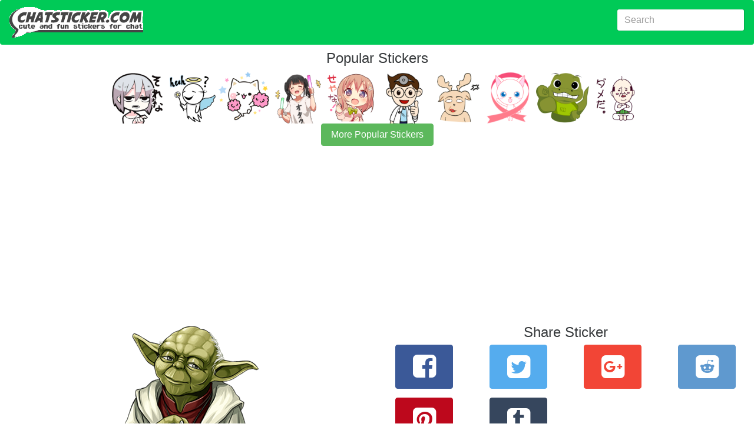

--- FILE ---
content_type: text/html; charset=utf-8
request_url: https://chatsticker.com/sticker/star-wars-yoda-collection-1
body_size: 6066
content:
<!DOCTYPE html><html lang="en"><head><meta charset="utf-8"><title>Star Wars: Yoda Collection by The Walt Disney Company (Japan) Ltd.</title><meta name="description" content="Fun sticker Star Wars: Yoda Collection created by The Walt Disney Company (Japan) Ltd..  Add emotion to your chat with over 80,000+ chat app stickers @ chatsticker.com."><link rel="amphtml" href="https://chatsticker.com/amp/sticker/star-wars-yoda-collection-1"><meta name="viewport" content="width=device-width, initial-scale=1, maximum-scale=1, minimum-scale=1"><meta name="theme-color" content="#00ca57"><meta name="msapplication-navbutton-color" content="#00ca57"><meta name="apple-mobile-web-app-capable" content="yes"><meta name="mobile-web-app-capable" content="yes"><meta name="apple-mobile-web-app-status-bar-style" content="#00ca57"><link rel="manifest" href="/static/assets/manifest.json"><meta http-equiv="X-UA-Compatible" content="IE=edge"><meta property="og:image" content="https://sdl-stickershop.line.naver.jp/products/0/0/1/2802/LINEStorePC/main.png?__=20161019"><meta property="og:image:width" content="240"><meta property="og:image:height" content="240"><meta property="og:site_name" content="chatsticker dot com"><meta property="og:title" content="check out the Star Wars: Yoda Collection sticker by The Walt Disney Company (Japan) Ltd. on chatsticker.com"><meta property="og:url" content="https://chatsticker.com/sticker/star-wars-yoda-collection-1"><meta name="twitter:site" content="@chatsticker"><meta name="twitter:domain" content="chatsticker.com"><meta name="twitter:title" content="check out the Star Wars: Yoda Collection sticker by The Walt Disney Company (Japan) Ltd. on chatsticker.com"><meta name="twitter:description" content="Fun sticker Star Wars: Yoda Collection created by The Walt Disney Company (Japan) Ltd..  Add emotion to your chat with over 80,000+ chat app stickers @ chatsticker.com."><meta name="twitter:image" content="https://sdl-stickershop.line.naver.jp/products/0/0/1/2802/LINEStorePC/main.png?__=20161019"><meta name="twitter:card" content="summary_large_image"><link rel="apple-touch-icon-precomposed" sizes="57x57" href="/static/assets/apple-touch-icon-57x57.png"><link rel="apple-touch-icon-precomposed" sizes="114x114" href="/static/assets/apple-touch-icon-114x114.png"><link rel="apple-touch-icon-precomposed" sizes="72x72" href="/static/assets/apple-touch-icon-72x72.png"><link rel="apple-touch-icon-precomposed" sizes="144x144" href="/static/assets/apple-touch-icon-144x144.png"><link rel="apple-touch-icon-precomposed" sizes="60x60" href="/static/assets/apple-touch-icon-60x60.png"><link rel="apple-touch-icon-precomposed" sizes="120x120" href="/static/assets/apple-touch-icon-120x120.png"><link rel="apple-touch-icon-precomposed" sizes="76x76" href="/static/assets/apple-touch-icon-76x76.png"><link rel="apple-touch-icon-precomposed" sizes="152x152" href="/static/assets/apple-touch-icon-152x152.png"><link rel="icon" type="image/png" href="/static/assets/favicon-196x196.png" sizes="196x196"><link rel="icon" type="image/png" href="/static/assets/favicon-96x96.png" sizes="96x96"><link rel="icon" type="image/png" href="/static/assets/favicon-32x32.png" sizes="32x32"><link rel="icon" type="image/png" href="/static/assets/favicon-16x16.png" sizes="16x16"><link rel="icon" type="image/png" href="/static/assets/favicon-128.png" sizes="128x128"><meta name="application-name" content="chatsticker"><meta name="msapplication-TileColor" content="#00ca57"><meta name="msapplication-TileImage" content="/static/assets/mstile-144x144.png"><meta name="msapplication-square70x70logo" content="/static/assets/mstile-70x70.png"><meta name="msapplication-square150x150logo" content="/static/assets/mstile-150x150.png"><meta name="msapplication-wide310x150logo" content="/static/assets/mstile-310x150.png"><meta name="msapplication-square310x310logo" content="/static/assets/mstile-310x310.png"><script type="application/ld+json">       {
           "@context": "http://schema.org",
           "@type": "WebSite",
           "url": "https://chatsticker.com",
           "name": "Chatsticker",
           "potentialAction": {
               "@type": "SearchAction",
               "target": "https://chatsticker.com/?term={search_term_string}",
               "query-input": "required name=search_term_string"
           }
       }</script></head><body><link href="/static/assets/app-fc3d678efdaf28ff3f437cfb83857316b6e901c3.css" rel="stylesheet" type="text/css"><div class="container-fluid"><nav class="navbar navbar-dark bg-primary"><a href="/" class="navbar-brand hidden-sm-down"><img src="/static/assets/logo-new.png" width="227" height="52" alt="logo for chatsticker.com cute and fun stickers for chat"></a><a href="/" class="navbar-brand hidden-md-up"><img src="/static/assets/logo-new-small.png" width="62" height="41" alt="logo for chatsticker.com cute and fun stickers for chat"></a><form method="post" action="/" style="margin-top:7px;" class="form-inline pull-xs-right"><input id="term" name="term" value="" type="text" placeholder="Search" class="form-control"></form></nav><div style="height:10px;" class="clearfix"></div></div><div class="container-fluid"><script type="application/ld+json">{
 "@context": "http://schema.org",
 "@type": "BreadcrumbList",
 "itemListElement": [{
   "@type": "ListItem",
   "position": 1,
   "item": {
     "@id": "https://chatsticker.com",
     "name": "Stickers"
   }
 },{
   "@type": "ListItem",
   "position": 2,
   "item": {
     "@id": "https://chatstiker.com/sticker/star-wars-yoda-collection-1",
     "name": "Star Wars: Yoda Collection"
   }
 }]
}</script><script type="application/ld+json">{
 "@context": "http://schema.org",
 "@type": "Product",
 "name": "Star Wars: Yoda Collection","aggregateRating":
{"@type": "AggregateRating",
 "ratingValue": "3.8",
 "ratingCount": "19"
}, "description": "Finally here, they are!  In the latest Star Wars sticker collection, wield Master Yoda to express any mood, from serious to funny.  The brand-new collection features stickers of Yoda's famous lines as well, a necessity for any Star Wars fan!",
 "image": "https://sdl-stickershop.line.naver.jp/products/0/0/1/2802/LINEStorePC/main.png?__=20161019",
 "brand": {
   "@type": "Thing",
   "name": "The Walt Disney Company (Japan) Ltd." 
 },
 "offers": {
  "@type": "Offer",
  "priceCurrency": "USD",
  "price": "1.99",
  "availability": "http://scheme.org/InStock",
  "seller": {
      "@type": "Organization",
      "name": "LINE"
  }
 }
}</script></div><div class="text-xs-center"><h1>Popular Stickers</h1></div><div id="top_bar"><a href="/sticker/not-deeply-thinking-girl-1" alt="undefined"><img style="max-width:90px" src="https://sdl-stickershop.line.naver.jp/products/0/0/1/1152070/LINEStorePC/main.png?__=20161019" class="img-fliuid"></a><a href="/sticker/angel-vs-devil-english-version-1" alt="undefined"><img style="max-width:90px" src="https://sdl-stickershop.line.naver.jp/products/0/0/1/1174989/LINEStorePC/main.png?__=20161019" class="img-fliuid"></a><a href="/sticker/cat-to-concern-animation-ver-1" alt="undefined"><img style="max-width:90px" src="https://sdl-stickershop.line.naver.jp/products/0/0/1/1290083/iphone/main_animation.png?__=20161019" class="img-fliuid"></a><a href="/sticker/otaku-twin-tail" alt="undefined"><img style="max-width:90px" src="https://sdl-stickershop.line.naver.jp/stickershop/v1/product/1406890/LINEStorePC/main.png;compress=true?__=20161019" class="img-fliuid"></a><a href="/sticker/the-kansai-dialect-girl-1" alt="undefined"><img style="max-width:90px" src="https://sdl-stickershop.line.naver.jp/products/0/0/1/1226533/LINEStorePC/main.png?__=20161019" class="img-fliuid"></a><a href="/sticker/little-doctor-1" alt="undefined"><img style="max-width:90px" src="https://sdl-stickershop.line.naver.jp/products/0/0/1/1044228/LINEStorePC/main.png?__=20161019" class="img-fliuid"></a><a href="/sticker/happy-gay-deer-v-3-1" alt="undefined"><img style="max-width:90px" src="https://sdl-stickershop.line.naver.jp/products/0/0/1/1235907/LINEStorePC/main.png?__=20161019" class="img-fliuid"></a><a href="/sticker/cute-pink-animals-1" alt="undefined"><img style="max-width:90px" src="https://sdl-stickershop.line.naver.jp/products/0/0/1/1323413/LINEStorePC/main.png?__=20161019" class="img-fliuid"></a><a href="/sticker/modi-the-komodo-1" alt="undefined"><img style="max-width:90px" src="https://sdl-stickershop.line.naver.jp/products/0/0/1/1134236/LINEStorePC/main.png?__=20161019" class="img-fliuid"></a><a href="/sticker/cute-uncle-1" alt="undefined"><img style="max-width:90px" src="https://sdl-stickershop.line.naver.jp/products/0/0/1/1089005/LINEStorePC/main.png?__=20161019" class="img-fliuid"></a></div><div>  <div class="text-xs-center"><a href="/top" class="btn btn-success">More Popular Stickers</a></div><br></div><div style="width=100%" height="minheight=60px;">
           <ins class="adsbygoogle"
                style="display:block"
                data-ad-client="ca-pub-0237449579106443"
                data-ad-slot="8460969342"
                data-ad-format="auto"></ins></div>
           <script>
           (adsbygoogle = window.adsbygoogle || []).push({});
           </script><div class="container-fluid"><div class="clearfix"></div><div class="col-md-6 text-xs-center"><img src="https://sdl-stickershop.line.naver.jp/products/0/0/1/2802/LINEStorePC/main.png?__=20161019" alt="Star Wars: Yoda Collection" class="img-responsive"><form id="ratings-form" method="post" action="/rate/sticker/c803fa77ee10b52cd3d73c6af89cab266d2515a2" name="ratings-form"><small class="text-xs-small">rate this sticker</small><div class="ca-outer"><div class="ca-inner"><div class="rating-content"><div class="rating">     <input id="star5" type="radio" name="rating" value="5" onclick="submitRating(this);"><label for="star5" title="Awesome - 5 stars" class="full"></label><input id="star4half" type="radio" name="rating" value="4.5" onclick="submitRating(this);"><label for="star4half" title="Pretty good - 4.5 stars" class="half"></label><input id="star4" type="radio" name="rating" value="4" onclick="submitRating(this);"><label for="star4" title="Pretty good - 4 stars" class="full"></label><input id="star3half" type="radio" name="rating" value="3.5" onclick="submitRating(this);"><label for="star3half" title="Meh - 3.5 stars" class="half"></label><input id="star3" type="radio" name="rating" value="3" onclick="submitRating(this);"><label for="star3" title="Meh - 3 stars" class="full"></label><input id="star2half" type="radio" name="rating" value="2.5" onclick="submitRating(this);"><label for="star2half" title="Kinda bad - 2.5 stars" class="half"></label><input id="star2" type="radio" name="rating" value="2" onclick="submitRating(this);"><label for="star2" title="Kinda bad - 2 stars" class="full"></label><input id="star1half" type="radio" name="rating" value="1.5" onclick="submitRating(this);"><label for="star1half" title="Meh - 1.5 stars" class="half"></label><input id="star1" type="radio" name="rating" value="1" onclick="submitRating(this);"><label for="star1" title="Sucks big time - 1 star" class="full"></label><input id="starhalf" type="radio" name="rating" value="0.5" onclick="submitRating(this);"><label for="starhalf" title="Sucks big time - 0.5 stars" class="half"></label></div></div></div></div></form><script type="text/javascript">var submitRating = function(thing) {
  ga('send', 'event', "Rate Sticker", "star-wars-yoda-collection-1", "", parseInt(thing.form.rating.value));
    
thing.form.submit();
 }</script><div class="col-md-12 text-xs-left"><h1 class="sticker-name">Star Wars: Yoda Collection</h1><p>3.8 <span style="color: #FFED85" class="icon-star"> </span><span>with 19 </span><span>ratings</span></p><p class="sticker-author"><a href="/author/the-walt-disney-company-japan-ltd">The Walt Disney Company (Japan) Ltd.</a></p><p class="sticker-description">Finally here, they are!  In the latest Star Wars sticker collection, wield Master Yoda to express any mood, from serious to funny.  The brand-new collection features stickers of Yoda's famous lines as well, a necessity for any Star Wars fan!</p><p class="sticker-price">US$1.99</p><p class="small">37 views</p><p class="small">3804 unique views</p><p class="small"> <a href="https://store.line.me/stickershop/product/2802/" target="_blank">source</a></p><h3></h3></div></div><div class="col-md-6 text-xs-center"><div class="clear-fix"><script type="text/javascript">var shareLink = function(url, location, type){
trackShare(type);
if (location) { document.location.href = url; return; }
 
var popup = window.open(url,  "_blank", "");
 return false; }  
var trackShare = function(type) {
  ga('send', 'event', "Share Sticker", "/sticker/star-wars-yoda-collection-1", type, 0);
 }</script><div class="row"><div class="col-xs-12"><h1>Share Sticker</h1></div><div class="col-xs-4 col-lg-3 text-xs-center"><button id="facebookShareLink" onclick="javascript:shareLink('https://www.facebook.com/sharer/sharer.php?u=https://chatsticker.com/sticker/star-wars-yoda-collection-1', false, 'facebook');" class="btn btn-success btn-facebook sb"> <i class="icon-facebook-squared"></i></button></div><div class="col-xs-4 col-lg-3 text-xs-center"><button id="twitterShareLink" onclick="javascript:shareLink('https://twitter.com/intent/tweet?text=Check%20out%20the%20Star%20Wars%3A%20Yoda%20Collectionsticker%20from%20The%20Walt%20Disney%20Company%20(Japan)%20Ltd.%20https%3A%2F%2Fchatsticker.com%2Fsticker%2Fstar-wars-yoda-collection-1', false, 'twitter')" class="btn btn-primary btn-twitter sb"> <i class="icon-twitter-squared"></i></button></div><div class="col-xs-4 col-lg-3 text-xs-center"><button id="googleShareLink" onclick="javascript:shareLink('https://plus.google.com/share?url=https://chatsticker.com/sticker/star-wars-yoda-collection-1', false, 'google')" class="btn btn-primary btn-google sb"> <i class="icon-gplus-squared"></i></button></div><div class="col-xs-4 col-lg-3 text-xs-center"><button id="redditShareLink" onclick="javascript:shareLink('http://www.reddit.com/submit?url=https://chatsticker.com/sticker/star-wars-yoda-collection-1', false, 'reddit')" class="btn btn-primary btn-reddit sb"> <i class="icon-reddit-squared"></i></button></div><div class="col-xs-4 col-lg-3 text-xs-center"><button id="pinterestShareLink" onclick="javascript:shareLink('http://pinterest.com/pin/create/link/?url=https://chatsticker.com/sticker/star-wars-yoda-collection-1', false, 'pinterest')" class="btn btn-primary btn-pinterest sb"> <i class="icon-pinterest-squared"></i></button></div><div class="col-xs-4 col-lg-3 text-xs-center"><button id="tumblrShareLink" onclick="javascript:shareLink('http://tumblr.com/widgets/share/tool?canonicalUrl=https://chatsticker.com/sticker/star-wars-yoda-collection-1', false, 'tumblr')" class="btn btn-primary btn-tumblr sb"> <i class="icon-tumblr-squared"></i></button></div></div><div class="row"><h1>How can I share this sticker in a Facebook Comment or News Feed?</h1><span>Just copy this url:</span><input value="https://www.chatsticker.com/sticker/star-wars-yoda-collection-1" class="form-control"><p>And paste into your comment or post and it will automatically include this sticker.</p></div><div class="clear-fix"></div></div><div class="row"><div class="col-xs-12"><div id="comment_area"><div id="comments_loading"><p>Loading Comments..</p></div><div id="fb-root"></div><div data-href="https://chatsticker.com/sticker/star-wars-yoda-collection-1" data-numposts="5" data-width="100%" data-colorscheme="light" class="fb-comments"></div></div></div></div><script type="text/javascript">var slug = "sticker/star-wars-yoda-collection-1"
var loadfbsdk = function() {
	(function(d, s, id) {
	var js, fjs = d.getElementsByTagName(s)[0];
	if (d.getElementById(id)) return;
	js = d.createElement(s); js.id = id;
	js.src = "//connect.facebook.net/en_US/sdk.js#xfbml=1&version=v2.7&appId=302248453464513";
	fjs.parentNode.insertBefore(js, fjs);
	}(document, 'script', 'facebook-jssdk'));
	window.fbAsyncInit = function() {
		FB.Event.subscribe('xfbml.render', function(response) {
			console.log("finished showing comments");
			var c =document.getElementById('comments_loading');
			c.parentNode.removeChild(c);            
		});
		FB.Event.subscribe('comment.create', function(response){ 
			ga('send', 'event', 'Comment Created', slug, '', 0);
		});
	}
}
loadfbsdk();</script></div></div><div style="width=100%" height="minheight=60px;">
           <ins class="adsbygoogle"
                style="display:block"
                data-ad-client="ca-pub-0237449579106443"
                data-ad-slot="9879899746"
                data-ad-format="auto"></ins></div>
           <script>
           (adsbygoogle = window.adsbygoogle || []).push({});
           </script><div class="container-fluid"><div class="clearfix"></div><script type="application/ld+json">{
 "@context": "http://schema.org",
 "@type": "ImageObject",
 "author": "The Walt Disney Company (Japan) Ltd.",
 "contentUrl": "https://sdl-stickershop.line.naver.jp/products/0/0/1/2802/LINEStorePC/main.png?__=20161019",
 "name": "Star Wars: Yoda Collection sticker #639882",
 "description": "Finally here, they are!  In the latest Star Wars sticker collection, wield Master Yoda to express any mood, from serious to funny.  The brand-new collection features stickers of Yoda's famous lines as well, a necessity for any Star Wars fan!"
}</script><div class="col-xs-12 col-sm-6 col-md-6 col-lg-4 sticker-image text-xs-center"><a href="/sticker/star-wars-yoda-collection-1/639882"><img src="https://sdl-stickershop.line.naver.jp/products/0/0/1/2802/android/stickers/639882.png;compress=true" alt="Star Wars: Yoda Collection sticker #639882" class="img-fluid"></a></div><script type="application/ld+json">{
 "@context": "http://schema.org",
 "@type": "ImageObject",
 "author": "The Walt Disney Company (Japan) Ltd.",
 "contentUrl": "https://sdl-stickershop.line.naver.jp/products/0/0/1/2802/LINEStorePC/main.png?__=20161019",
 "name": "Star Wars: Yoda Collection sticker #639883",
 "description": "Finally here, they are!  In the latest Star Wars sticker collection, wield Master Yoda to express any mood, from serious to funny.  The brand-new collection features stickers of Yoda's famous lines as well, a necessity for any Star Wars fan!"
}</script><div class="col-xs-12 col-sm-6 col-md-6 col-lg-4 sticker-image text-xs-center"><a href="/sticker/star-wars-yoda-collection-1/639883"><img src="https://sdl-stickershop.line.naver.jp/products/0/0/1/2802/android/stickers/639883.png;compress=true" alt="Star Wars: Yoda Collection sticker #639883" class="img-fluid"></a></div><script type="application/ld+json">{
 "@context": "http://schema.org",
 "@type": "ImageObject",
 "author": "The Walt Disney Company (Japan) Ltd.",
 "contentUrl": "https://sdl-stickershop.line.naver.jp/products/0/0/1/2802/LINEStorePC/main.png?__=20161019",
 "name": "Star Wars: Yoda Collection sticker #639884",
 "description": "Finally here, they are!  In the latest Star Wars sticker collection, wield Master Yoda to express any mood, from serious to funny.  The brand-new collection features stickers of Yoda's famous lines as well, a necessity for any Star Wars fan!"
}</script><div class="col-xs-12 col-sm-6 col-md-6 col-lg-4 sticker-image text-xs-center"><a href="/sticker/star-wars-yoda-collection-1/639884"><img src="https://sdl-stickershop.line.naver.jp/products/0/0/1/2802/android/stickers/639884.png;compress=true" alt="Star Wars: Yoda Collection sticker #639884" class="img-fluid"></a></div><script type="application/ld+json">{
 "@context": "http://schema.org",
 "@type": "ImageObject",
 "author": "The Walt Disney Company (Japan) Ltd.",
 "contentUrl": "https://sdl-stickershop.line.naver.jp/products/0/0/1/2802/LINEStorePC/main.png?__=20161019",
 "name": "Star Wars: Yoda Collection sticker #639885",
 "description": "Finally here, they are!  In the latest Star Wars sticker collection, wield Master Yoda to express any mood, from serious to funny.  The brand-new collection features stickers of Yoda's famous lines as well, a necessity for any Star Wars fan!"
}</script><div class="col-xs-12 col-sm-6 col-md-6 col-lg-4 sticker-image text-xs-center"><a href="/sticker/star-wars-yoda-collection-1/639885"><img src="https://sdl-stickershop.line.naver.jp/products/0/0/1/2802/android/stickers/639885.png;compress=true" alt="Star Wars: Yoda Collection sticker #639885" class="img-fluid"></a></div><script type="application/ld+json">{
 "@context": "http://schema.org",
 "@type": "ImageObject",
 "author": "The Walt Disney Company (Japan) Ltd.",
 "contentUrl": "https://sdl-stickershop.line.naver.jp/products/0/0/1/2802/LINEStorePC/main.png?__=20161019",
 "name": "Star Wars: Yoda Collection sticker #639886",
 "description": "Finally here, they are!  In the latest Star Wars sticker collection, wield Master Yoda to express any mood, from serious to funny.  The brand-new collection features stickers of Yoda's famous lines as well, a necessity for any Star Wars fan!"
}</script><div class="col-xs-12 col-sm-6 col-md-6 col-lg-4 sticker-image text-xs-center"><a href="/sticker/star-wars-yoda-collection-1/639886"><img src="https://sdl-stickershop.line.naver.jp/products/0/0/1/2802/android/stickers/639886.png;compress=true" alt="Star Wars: Yoda Collection sticker #639886" class="img-fluid"></a></div><script type="application/ld+json">{
 "@context": "http://schema.org",
 "@type": "ImageObject",
 "author": "The Walt Disney Company (Japan) Ltd.",
 "contentUrl": "https://sdl-stickershop.line.naver.jp/products/0/0/1/2802/LINEStorePC/main.png?__=20161019",
 "name": "Star Wars: Yoda Collection sticker #639887",
 "description": "Finally here, they are!  In the latest Star Wars sticker collection, wield Master Yoda to express any mood, from serious to funny.  The brand-new collection features stickers of Yoda's famous lines as well, a necessity for any Star Wars fan!"
}</script><div class="col-xs-12 col-sm-6 col-md-6 col-lg-4 sticker-image text-xs-center"><a href="/sticker/star-wars-yoda-collection-1/639887"><img src="https://sdl-stickershop.line.naver.jp/products/0/0/1/2802/android/stickers/639887.png;compress=true" alt="Star Wars: Yoda Collection sticker #639887" class="img-fluid"></a></div><script type="application/ld+json">{
 "@context": "http://schema.org",
 "@type": "ImageObject",
 "author": "The Walt Disney Company (Japan) Ltd.",
 "contentUrl": "https://sdl-stickershop.line.naver.jp/products/0/0/1/2802/LINEStorePC/main.png?__=20161019",
 "name": "Star Wars: Yoda Collection sticker #639888",
 "description": "Finally here, they are!  In the latest Star Wars sticker collection, wield Master Yoda to express any mood, from serious to funny.  The brand-new collection features stickers of Yoda's famous lines as well, a necessity for any Star Wars fan!"
}</script><div class="col-xs-12 col-sm-6 col-md-6 col-lg-4 sticker-image text-xs-center"><a href="/sticker/star-wars-yoda-collection-1/639888"><img src="https://sdl-stickershop.line.naver.jp/products/0/0/1/2802/android/stickers/639888.png;compress=true" alt="Star Wars: Yoda Collection sticker #639888" class="img-fluid"></a></div><script type="application/ld+json">{
 "@context": "http://schema.org",
 "@type": "ImageObject",
 "author": "The Walt Disney Company (Japan) Ltd.",
 "contentUrl": "https://sdl-stickershop.line.naver.jp/products/0/0/1/2802/LINEStorePC/main.png?__=20161019",
 "name": "Star Wars: Yoda Collection sticker #639889",
 "description": "Finally here, they are!  In the latest Star Wars sticker collection, wield Master Yoda to express any mood, from serious to funny.  The brand-new collection features stickers of Yoda's famous lines as well, a necessity for any Star Wars fan!"
}</script><div class="col-xs-12 col-sm-6 col-md-6 col-lg-4 sticker-image text-xs-center"><a href="/sticker/star-wars-yoda-collection-1/639889"><img src="https://sdl-stickershop.line.naver.jp/products/0/0/1/2802/android/stickers/639889.png;compress=true" alt="Star Wars: Yoda Collection sticker #639889" class="img-fluid"></a></div><script type="application/ld+json">{
 "@context": "http://schema.org",
 "@type": "ImageObject",
 "author": "The Walt Disney Company (Japan) Ltd.",
 "contentUrl": "https://sdl-stickershop.line.naver.jp/products/0/0/1/2802/LINEStorePC/main.png?__=20161019",
 "name": "Star Wars: Yoda Collection sticker #639890",
 "description": "Finally here, they are!  In the latest Star Wars sticker collection, wield Master Yoda to express any mood, from serious to funny.  The brand-new collection features stickers of Yoda's famous lines as well, a necessity for any Star Wars fan!"
}</script><div class="col-xs-12 col-sm-6 col-md-6 col-lg-4 sticker-image text-xs-center"><a href="/sticker/star-wars-yoda-collection-1/639890"><img src="https://sdl-stickershop.line.naver.jp/products/0/0/1/2802/android/stickers/639890.png;compress=true" alt="Star Wars: Yoda Collection sticker #639890" class="img-fluid"></a></div><script type="application/ld+json">{
 "@context": "http://schema.org",
 "@type": "ImageObject",
 "author": "The Walt Disney Company (Japan) Ltd.",
 "contentUrl": "https://sdl-stickershop.line.naver.jp/products/0/0/1/2802/LINEStorePC/main.png?__=20161019",
 "name": "Star Wars: Yoda Collection sticker #639891",
 "description": "Finally here, they are!  In the latest Star Wars sticker collection, wield Master Yoda to express any mood, from serious to funny.  The brand-new collection features stickers of Yoda's famous lines as well, a necessity for any Star Wars fan!"
}</script><div class="col-xs-12 col-sm-6 col-md-6 col-lg-4 sticker-image text-xs-center"><a href="/sticker/star-wars-yoda-collection-1/639891"><img src="https://sdl-stickershop.line.naver.jp/products/0/0/1/2802/android/stickers/639891.png;compress=true" alt="Star Wars: Yoda Collection sticker #639891" class="img-fluid"></a></div><script type="application/ld+json">{
 "@context": "http://schema.org",
 "@type": "ImageObject",
 "author": "The Walt Disney Company (Japan) Ltd.",
 "contentUrl": "https://sdl-stickershop.line.naver.jp/products/0/0/1/2802/LINEStorePC/main.png?__=20161019",
 "name": "Star Wars: Yoda Collection sticker #639892",
 "description": "Finally here, they are!  In the latest Star Wars sticker collection, wield Master Yoda to express any mood, from serious to funny.  The brand-new collection features stickers of Yoda's famous lines as well, a necessity for any Star Wars fan!"
}</script><div class="col-xs-12 col-sm-6 col-md-6 col-lg-4 sticker-image text-xs-center"><a href="/sticker/star-wars-yoda-collection-1/639892"><img src="https://sdl-stickershop.line.naver.jp/products/0/0/1/2802/android/stickers/639892.png;compress=true" alt="Star Wars: Yoda Collection sticker #639892" class="img-fluid"></a></div><script type="application/ld+json">{
 "@context": "http://schema.org",
 "@type": "ImageObject",
 "author": "The Walt Disney Company (Japan) Ltd.",
 "contentUrl": "https://sdl-stickershop.line.naver.jp/products/0/0/1/2802/LINEStorePC/main.png?__=20161019",
 "name": "Star Wars: Yoda Collection sticker #639893",
 "description": "Finally here, they are!  In the latest Star Wars sticker collection, wield Master Yoda to express any mood, from serious to funny.  The brand-new collection features stickers of Yoda's famous lines as well, a necessity for any Star Wars fan!"
}</script><div class="col-xs-12 col-sm-6 col-md-6 col-lg-4 sticker-image text-xs-center"><a href="/sticker/star-wars-yoda-collection-1/639893"><img src="https://sdl-stickershop.line.naver.jp/products/0/0/1/2802/android/stickers/639893.png;compress=true" alt="Star Wars: Yoda Collection sticker #639893" class="img-fluid"></a></div><script type="application/ld+json">{
 "@context": "http://schema.org",
 "@type": "ImageObject",
 "author": "The Walt Disney Company (Japan) Ltd.",
 "contentUrl": "https://sdl-stickershop.line.naver.jp/products/0/0/1/2802/LINEStorePC/main.png?__=20161019",
 "name": "Star Wars: Yoda Collection sticker #639894",
 "description": "Finally here, they are!  In the latest Star Wars sticker collection, wield Master Yoda to express any mood, from serious to funny.  The brand-new collection features stickers of Yoda's famous lines as well, a necessity for any Star Wars fan!"
}</script><div class="col-xs-12 col-sm-6 col-md-6 col-lg-4 sticker-image text-xs-center"><a href="/sticker/star-wars-yoda-collection-1/639894"><img src="https://sdl-stickershop.line.naver.jp/products/0/0/1/2802/android/stickers/639894.png;compress=true" alt="Star Wars: Yoda Collection sticker #639894" class="img-fluid"></a></div><script type="application/ld+json">{
 "@context": "http://schema.org",
 "@type": "ImageObject",
 "author": "The Walt Disney Company (Japan) Ltd.",
 "contentUrl": "https://sdl-stickershop.line.naver.jp/products/0/0/1/2802/LINEStorePC/main.png?__=20161019",
 "name": "Star Wars: Yoda Collection sticker #639895",
 "description": "Finally here, they are!  In the latest Star Wars sticker collection, wield Master Yoda to express any mood, from serious to funny.  The brand-new collection features stickers of Yoda's famous lines as well, a necessity for any Star Wars fan!"
}</script><div class="col-xs-12 col-sm-6 col-md-6 col-lg-4 sticker-image text-xs-center"><a href="/sticker/star-wars-yoda-collection-1/639895"><img src="https://sdl-stickershop.line.naver.jp/products/0/0/1/2802/android/stickers/639895.png;compress=true" alt="Star Wars: Yoda Collection sticker #639895" class="img-fluid"></a></div><script type="application/ld+json">{
 "@context": "http://schema.org",
 "@type": "ImageObject",
 "author": "The Walt Disney Company (Japan) Ltd.",
 "contentUrl": "https://sdl-stickershop.line.naver.jp/products/0/0/1/2802/LINEStorePC/main.png?__=20161019",
 "name": "Star Wars: Yoda Collection sticker #639896",
 "description": "Finally here, they are!  In the latest Star Wars sticker collection, wield Master Yoda to express any mood, from serious to funny.  The brand-new collection features stickers of Yoda's famous lines as well, a necessity for any Star Wars fan!"
}</script><div class="col-xs-12 col-sm-6 col-md-6 col-lg-4 sticker-image text-xs-center"><a href="/sticker/star-wars-yoda-collection-1/639896"><img src="https://sdl-stickershop.line.naver.jp/products/0/0/1/2802/android/stickers/639896.png;compress=true" alt="Star Wars: Yoda Collection sticker #639896" class="img-fluid"></a></div><script type="application/ld+json">{
 "@context": "http://schema.org",
 "@type": "ImageObject",
 "author": "The Walt Disney Company (Japan) Ltd.",
 "contentUrl": "https://sdl-stickershop.line.naver.jp/products/0/0/1/2802/LINEStorePC/main.png?__=20161019",
 "name": "Star Wars: Yoda Collection sticker #639897",
 "description": "Finally here, they are!  In the latest Star Wars sticker collection, wield Master Yoda to express any mood, from serious to funny.  The brand-new collection features stickers of Yoda's famous lines as well, a necessity for any Star Wars fan!"
}</script><div class="col-xs-12 col-sm-6 col-md-6 col-lg-4 sticker-image text-xs-center"><a href="/sticker/star-wars-yoda-collection-1/639897"><img src="https://sdl-stickershop.line.naver.jp/products/0/0/1/2802/android/stickers/639897.png;compress=true" alt="Star Wars: Yoda Collection sticker #639897" class="img-fluid"></a></div><script type="application/ld+json">{
 "@context": "http://schema.org",
 "@type": "ImageObject",
 "author": "The Walt Disney Company (Japan) Ltd.",
 "contentUrl": "https://sdl-stickershop.line.naver.jp/products/0/0/1/2802/LINEStorePC/main.png?__=20161019",
 "name": "Star Wars: Yoda Collection sticker #639898",
 "description": "Finally here, they are!  In the latest Star Wars sticker collection, wield Master Yoda to express any mood, from serious to funny.  The brand-new collection features stickers of Yoda's famous lines as well, a necessity for any Star Wars fan!"
}</script><div class="col-xs-12 col-sm-6 col-md-6 col-lg-4 sticker-image text-xs-center"><a href="/sticker/star-wars-yoda-collection-1/639898"><img src="https://sdl-stickershop.line.naver.jp/products/0/0/1/2802/android/stickers/639898.png;compress=true" alt="Star Wars: Yoda Collection sticker #639898" class="img-fluid"></a></div><script type="application/ld+json">{
 "@context": "http://schema.org",
 "@type": "ImageObject",
 "author": "The Walt Disney Company (Japan) Ltd.",
 "contentUrl": "https://sdl-stickershop.line.naver.jp/products/0/0/1/2802/LINEStorePC/main.png?__=20161019",
 "name": "Star Wars: Yoda Collection sticker #639899",
 "description": "Finally here, they are!  In the latest Star Wars sticker collection, wield Master Yoda to express any mood, from serious to funny.  The brand-new collection features stickers of Yoda's famous lines as well, a necessity for any Star Wars fan!"
}</script><div class="col-xs-12 col-sm-6 col-md-6 col-lg-4 sticker-image text-xs-center"><a href="/sticker/star-wars-yoda-collection-1/639899"><img src="https://sdl-stickershop.line.naver.jp/products/0/0/1/2802/android/stickers/639899.png;compress=true" alt="Star Wars: Yoda Collection sticker #639899" class="img-fluid"></a></div><script type="application/ld+json">{
 "@context": "http://schema.org",
 "@type": "ImageObject",
 "author": "The Walt Disney Company (Japan) Ltd.",
 "contentUrl": "https://sdl-stickershop.line.naver.jp/products/0/0/1/2802/LINEStorePC/main.png?__=20161019",
 "name": "Star Wars: Yoda Collection sticker #639900",
 "description": "Finally here, they are!  In the latest Star Wars sticker collection, wield Master Yoda to express any mood, from serious to funny.  The brand-new collection features stickers of Yoda's famous lines as well, a necessity for any Star Wars fan!"
}</script><div class="col-xs-12 col-sm-6 col-md-6 col-lg-4 sticker-image text-xs-center"><a href="/sticker/star-wars-yoda-collection-1/639900"><img src="https://sdl-stickershop.line.naver.jp/products/0/0/1/2802/android/stickers/639900.png;compress=true" alt="Star Wars: Yoda Collection sticker #639900" class="img-fluid"></a></div><script type="application/ld+json">{
 "@context": "http://schema.org",
 "@type": "ImageObject",
 "author": "The Walt Disney Company (Japan) Ltd.",
 "contentUrl": "https://sdl-stickershop.line.naver.jp/products/0/0/1/2802/LINEStorePC/main.png?__=20161019",
 "name": "Star Wars: Yoda Collection sticker #639901",
 "description": "Finally here, they are!  In the latest Star Wars sticker collection, wield Master Yoda to express any mood, from serious to funny.  The brand-new collection features stickers of Yoda's famous lines as well, a necessity for any Star Wars fan!"
}</script><div class="col-xs-12 col-sm-6 col-md-6 col-lg-4 sticker-image text-xs-center"><a href="/sticker/star-wars-yoda-collection-1/639901"><img src="https://sdl-stickershop.line.naver.jp/products/0/0/1/2802/android/stickers/639901.png;compress=true" alt="Star Wars: Yoda Collection sticker #639901" class="img-fluid"></a></div><script type="application/ld+json">{
 "@context": "http://schema.org",
 "@type": "ImageObject",
 "author": "The Walt Disney Company (Japan) Ltd.",
 "contentUrl": "https://sdl-stickershop.line.naver.jp/products/0/0/1/2802/LINEStorePC/main.png?__=20161019",
 "name": "Star Wars: Yoda Collection sticker #639902",
 "description": "Finally here, they are!  In the latest Star Wars sticker collection, wield Master Yoda to express any mood, from serious to funny.  The brand-new collection features stickers of Yoda's famous lines as well, a necessity for any Star Wars fan!"
}</script><div class="col-xs-12 col-sm-6 col-md-6 col-lg-4 sticker-image text-xs-center"><a href="/sticker/star-wars-yoda-collection-1/639902"><img src="https://sdl-stickershop.line.naver.jp/products/0/0/1/2802/android/stickers/639902.png;compress=true" alt="Star Wars: Yoda Collection sticker #639902" class="img-fluid"></a></div><script type="application/ld+json">{
 "@context": "http://schema.org",
 "@type": "ImageObject",
 "author": "The Walt Disney Company (Japan) Ltd.",
 "contentUrl": "https://sdl-stickershop.line.naver.jp/products/0/0/1/2802/LINEStorePC/main.png?__=20161019",
 "name": "Star Wars: Yoda Collection sticker #639903",
 "description": "Finally here, they are!  In the latest Star Wars sticker collection, wield Master Yoda to express any mood, from serious to funny.  The brand-new collection features stickers of Yoda's famous lines as well, a necessity for any Star Wars fan!"
}</script><div class="col-xs-12 col-sm-6 col-md-6 col-lg-4 sticker-image text-xs-center"><a href="/sticker/star-wars-yoda-collection-1/639903"><img src="https://sdl-stickershop.line.naver.jp/products/0/0/1/2802/android/stickers/639903.png;compress=true" alt="Star Wars: Yoda Collection sticker #639903" class="img-fluid"></a></div><script type="application/ld+json">{
 "@context": "http://schema.org",
 "@type": "ImageObject",
 "author": "The Walt Disney Company (Japan) Ltd.",
 "contentUrl": "https://sdl-stickershop.line.naver.jp/products/0/0/1/2802/LINEStorePC/main.png?__=20161019",
 "name": "Star Wars: Yoda Collection sticker #639904",
 "description": "Finally here, they are!  In the latest Star Wars sticker collection, wield Master Yoda to express any mood, from serious to funny.  The brand-new collection features stickers of Yoda's famous lines as well, a necessity for any Star Wars fan!"
}</script><div class="col-xs-12 col-sm-6 col-md-6 col-lg-4 sticker-image text-xs-center"><a href="/sticker/star-wars-yoda-collection-1/639904"><img src="https://sdl-stickershop.line.naver.jp/products/0/0/1/2802/android/stickers/639904.png;compress=true" alt="Star Wars: Yoda Collection sticker #639904" class="img-fluid"></a></div><script type="application/ld+json">{
 "@context": "http://schema.org",
 "@type": "ImageObject",
 "author": "The Walt Disney Company (Japan) Ltd.",
 "contentUrl": "https://sdl-stickershop.line.naver.jp/products/0/0/1/2802/LINEStorePC/main.png?__=20161019",
 "name": "Star Wars: Yoda Collection sticker #639905",
 "description": "Finally here, they are!  In the latest Star Wars sticker collection, wield Master Yoda to express any mood, from serious to funny.  The brand-new collection features stickers of Yoda's famous lines as well, a necessity for any Star Wars fan!"
}</script><div class="col-xs-12 col-sm-6 col-md-6 col-lg-4 sticker-image text-xs-center"><a href="/sticker/star-wars-yoda-collection-1/639905"><img src="https://sdl-stickershop.line.naver.jp/products/0/0/1/2802/android/stickers/639905.png;compress=true" alt="Star Wars: Yoda Collection sticker #639905" class="img-fluid"></a></div><script type="application/ld+json">{
 "@context": "http://schema.org",
 "@type": "ImageObject",
 "author": "The Walt Disney Company (Japan) Ltd.",
 "contentUrl": "https://sdl-stickershop.line.naver.jp/products/0/0/1/2802/LINEStorePC/main.png?__=20161019",
 "name": "Star Wars: Yoda Collection sticker #639906",
 "description": "Finally here, they are!  In the latest Star Wars sticker collection, wield Master Yoda to express any mood, from serious to funny.  The brand-new collection features stickers of Yoda's famous lines as well, a necessity for any Star Wars fan!"
}</script><div class="col-xs-12 col-sm-6 col-md-6 col-lg-4 sticker-image text-xs-center"><a href="/sticker/star-wars-yoda-collection-1/639906"><img src="https://sdl-stickershop.line.naver.jp/products/0/0/1/2802/android/stickers/639906.png;compress=true" alt="Star Wars: Yoda Collection sticker #639906" class="img-fluid"></a></div><script type="application/ld+json">{
 "@context": "http://schema.org",
 "@type": "ImageObject",
 "author": "The Walt Disney Company (Japan) Ltd.",
 "contentUrl": "https://sdl-stickershop.line.naver.jp/products/0/0/1/2802/LINEStorePC/main.png?__=20161019",
 "name": "Star Wars: Yoda Collection sticker #639907",
 "description": "Finally here, they are!  In the latest Star Wars sticker collection, wield Master Yoda to express any mood, from serious to funny.  The brand-new collection features stickers of Yoda's famous lines as well, a necessity for any Star Wars fan!"
}</script><div class="col-xs-12 col-sm-6 col-md-6 col-lg-4 sticker-image text-xs-center"><a href="/sticker/star-wars-yoda-collection-1/639907"><img src="https://sdl-stickershop.line.naver.jp/products/0/0/1/2802/android/stickers/639907.png;compress=true" alt="Star Wars: Yoda Collection sticker #639907" class="img-fluid"></a></div><script type="application/ld+json">{
 "@context": "http://schema.org",
 "@type": "ImageObject",
 "author": "The Walt Disney Company (Japan) Ltd.",
 "contentUrl": "https://sdl-stickershop.line.naver.jp/products/0/0/1/2802/LINEStorePC/main.png?__=20161019",
 "name": "Star Wars: Yoda Collection sticker #639908",
 "description": "Finally here, they are!  In the latest Star Wars sticker collection, wield Master Yoda to express any mood, from serious to funny.  The brand-new collection features stickers of Yoda's famous lines as well, a necessity for any Star Wars fan!"
}</script><div class="col-xs-12 col-sm-6 col-md-6 col-lg-4 sticker-image text-xs-center"><a href="/sticker/star-wars-yoda-collection-1/639908"><img src="https://sdl-stickershop.line.naver.jp/products/0/0/1/2802/android/stickers/639908.png;compress=true" alt="Star Wars: Yoda Collection sticker #639908" class="img-fluid"></a></div><script type="application/ld+json">{
 "@context": "http://schema.org",
 "@type": "ImageObject",
 "author": "The Walt Disney Company (Japan) Ltd.",
 "contentUrl": "https://sdl-stickershop.line.naver.jp/products/0/0/1/2802/LINEStorePC/main.png?__=20161019",
 "name": "Star Wars: Yoda Collection sticker #639909",
 "description": "Finally here, they are!  In the latest Star Wars sticker collection, wield Master Yoda to express any mood, from serious to funny.  The brand-new collection features stickers of Yoda's famous lines as well, a necessity for any Star Wars fan!"
}</script><div class="col-xs-12 col-sm-6 col-md-6 col-lg-4 sticker-image text-xs-center"><a href="/sticker/star-wars-yoda-collection-1/639909"><img src="https://sdl-stickershop.line.naver.jp/products/0/0/1/2802/android/stickers/639909.png;compress=true" alt="Star Wars: Yoda Collection sticker #639909" class="img-fluid"></a></div><script type="application/ld+json">{
 "@context": "http://schema.org",
 "@type": "ImageObject",
 "author": "The Walt Disney Company (Japan) Ltd.",
 "contentUrl": "https://sdl-stickershop.line.naver.jp/products/0/0/1/2802/LINEStorePC/main.png?__=20161019",
 "name": "Star Wars: Yoda Collection sticker #639910",
 "description": "Finally here, they are!  In the latest Star Wars sticker collection, wield Master Yoda to express any mood, from serious to funny.  The brand-new collection features stickers of Yoda's famous lines as well, a necessity for any Star Wars fan!"
}</script><div class="col-xs-12 col-sm-6 col-md-6 col-lg-4 sticker-image text-xs-center"><a href="/sticker/star-wars-yoda-collection-1/639910"><img src="https://sdl-stickershop.line.naver.jp/products/0/0/1/2802/android/stickers/639910.png;compress=true" alt="Star Wars: Yoda Collection sticker #639910" class="img-fluid"></a></div><script type="application/ld+json">{
 "@context": "http://schema.org",
 "@type": "ImageObject",
 "author": "The Walt Disney Company (Japan) Ltd.",
 "contentUrl": "https://sdl-stickershop.line.naver.jp/products/0/0/1/2802/LINEStorePC/main.png?__=20161019",
 "name": "Star Wars: Yoda Collection sticker #639911",
 "description": "Finally here, they are!  In the latest Star Wars sticker collection, wield Master Yoda to express any mood, from serious to funny.  The brand-new collection features stickers of Yoda's famous lines as well, a necessity for any Star Wars fan!"
}</script><div class="col-xs-12 col-sm-6 col-md-6 col-lg-4 sticker-image text-xs-center"><a href="/sticker/star-wars-yoda-collection-1/639911"><img src="https://sdl-stickershop.line.naver.jp/products/0/0/1/2802/android/stickers/639911.png;compress=true" alt="Star Wars: Yoda Collection sticker #639911" class="img-fluid"></a></div><script type="application/ld+json">{
 "@context": "http://schema.org",
 "@type": "ImageObject",
 "author": "The Walt Disney Company (Japan) Ltd.",
 "contentUrl": "https://sdl-stickershop.line.naver.jp/products/0/0/1/2802/LINEStorePC/main.png?__=20161019",
 "name": "Star Wars: Yoda Collection sticker #639912",
 "description": "Finally here, they are!  In the latest Star Wars sticker collection, wield Master Yoda to express any mood, from serious to funny.  The brand-new collection features stickers of Yoda's famous lines as well, a necessity for any Star Wars fan!"
}</script><div class="col-xs-12 col-sm-6 col-md-6 col-lg-4 sticker-image text-xs-center"><a href="/sticker/star-wars-yoda-collection-1/639912"><img src="https://sdl-stickershop.line.naver.jp/products/0/0/1/2802/android/stickers/639912.png;compress=true" alt="Star Wars: Yoda Collection sticker #639912" class="img-fluid"></a></div><script type="application/ld+json">{
 "@context": "http://schema.org",
 "@type": "ImageObject",
 "author": "The Walt Disney Company (Japan) Ltd.",
 "contentUrl": "https://sdl-stickershop.line.naver.jp/products/0/0/1/2802/LINEStorePC/main.png?__=20161019",
 "name": "Star Wars: Yoda Collection sticker #639913",
 "description": "Finally here, they are!  In the latest Star Wars sticker collection, wield Master Yoda to express any mood, from serious to funny.  The brand-new collection features stickers of Yoda's famous lines as well, a necessity for any Star Wars fan!"
}</script><div class="col-xs-12 col-sm-6 col-md-6 col-lg-4 sticker-image text-xs-center"><a href="/sticker/star-wars-yoda-collection-1/639913"><img src="https://sdl-stickershop.line.naver.jp/products/0/0/1/2802/android/stickers/639913.png;compress=true" alt="Star Wars: Yoda Collection sticker #639913" class="img-fluid"></a></div><script type="application/ld+json">{
 "@context": "http://schema.org",
 "@type": "ImageObject",
 "author": "The Walt Disney Company (Japan) Ltd.",
 "contentUrl": "https://sdl-stickershop.line.naver.jp/products/0/0/1/2802/LINEStorePC/main.png?__=20161019",
 "name": "Star Wars: Yoda Collection sticker #639914",
 "description": "Finally here, they are!  In the latest Star Wars sticker collection, wield Master Yoda to express any mood, from serious to funny.  The brand-new collection features stickers of Yoda's famous lines as well, a necessity for any Star Wars fan!"
}</script><div class="col-xs-12 col-sm-6 col-md-6 col-lg-4 sticker-image text-xs-center"><a href="/sticker/star-wars-yoda-collection-1/639914"><img src="https://sdl-stickershop.line.naver.jp/products/0/0/1/2802/android/stickers/639914.png;compress=true" alt="Star Wars: Yoda Collection sticker #639914" class="img-fluid"></a></div><script type="application/ld+json">{
 "@context": "http://schema.org",
 "@type": "ImageObject",
 "author": "The Walt Disney Company (Japan) Ltd.",
 "contentUrl": "https://sdl-stickershop.line.naver.jp/products/0/0/1/2802/LINEStorePC/main.png?__=20161019",
 "name": "Star Wars: Yoda Collection sticker #639915",
 "description": "Finally here, they are!  In the latest Star Wars sticker collection, wield Master Yoda to express any mood, from serious to funny.  The brand-new collection features stickers of Yoda's famous lines as well, a necessity for any Star Wars fan!"
}</script><div class="col-xs-12 col-sm-6 col-md-6 col-lg-4 sticker-image text-xs-center"><a href="/sticker/star-wars-yoda-collection-1/639915"><img src="https://sdl-stickershop.line.naver.jp/products/0/0/1/2802/android/stickers/639915.png;compress=true" alt="Star Wars: Yoda Collection sticker #639915" class="img-fluid"></a></div><script type="application/ld+json">{
 "@context": "http://schema.org",
 "@type": "ImageObject",
 "author": "The Walt Disney Company (Japan) Ltd.",
 "contentUrl": "https://sdl-stickershop.line.naver.jp/products/0/0/1/2802/LINEStorePC/main.png?__=20161019",
 "name": "Star Wars: Yoda Collection sticker #639916",
 "description": "Finally here, they are!  In the latest Star Wars sticker collection, wield Master Yoda to express any mood, from serious to funny.  The brand-new collection features stickers of Yoda's famous lines as well, a necessity for any Star Wars fan!"
}</script><div class="col-xs-12 col-sm-6 col-md-6 col-lg-4 sticker-image text-xs-center"><a href="/sticker/star-wars-yoda-collection-1/639916"><img src="https://sdl-stickershop.line.naver.jp/products/0/0/1/2802/android/stickers/639916.png;compress=true" alt="Star Wars: Yoda Collection sticker #639916" class="img-fluid"></a></div><script type="application/ld+json">{
 "@context": "http://schema.org",
 "@type": "ImageObject",
 "author": "The Walt Disney Company (Japan) Ltd.",
 "contentUrl": "https://sdl-stickershop.line.naver.jp/products/0/0/1/2802/LINEStorePC/main.png?__=20161019",
 "name": "Star Wars: Yoda Collection sticker #639917",
 "description": "Finally here, they are!  In the latest Star Wars sticker collection, wield Master Yoda to express any mood, from serious to funny.  The brand-new collection features stickers of Yoda's famous lines as well, a necessity for any Star Wars fan!"
}</script><div class="col-xs-12 col-sm-6 col-md-6 col-lg-4 sticker-image text-xs-center"><a href="/sticker/star-wars-yoda-collection-1/639917"><img src="https://sdl-stickershop.line.naver.jp/products/0/0/1/2802/android/stickers/639917.png;compress=true" alt="Star Wars: Yoda Collection sticker #639917" class="img-fluid"></a></div><script type="application/ld+json">{
 "@context": "http://schema.org",
 "@type": "ImageObject",
 "author": "The Walt Disney Company (Japan) Ltd.",
 "contentUrl": "https://sdl-stickershop.line.naver.jp/products/0/0/1/2802/LINEStorePC/main.png?__=20161019",
 "name": "Star Wars: Yoda Collection sticker #639918",
 "description": "Finally here, they are!  In the latest Star Wars sticker collection, wield Master Yoda to express any mood, from serious to funny.  The brand-new collection features stickers of Yoda's famous lines as well, a necessity for any Star Wars fan!"
}</script><div class="col-xs-12 col-sm-6 col-md-6 col-lg-4 sticker-image text-xs-center"><a href="/sticker/star-wars-yoda-collection-1/639918"><img src="https://sdl-stickershop.line.naver.jp/products/0/0/1/2802/android/stickers/639918.png;compress=true" alt="Star Wars: Yoda Collection sticker #639918" class="img-fluid"></a></div><script type="application/ld+json">{
 "@context": "http://schema.org",
 "@type": "ImageObject",
 "author": "The Walt Disney Company (Japan) Ltd.",
 "contentUrl": "https://sdl-stickershop.line.naver.jp/products/0/0/1/2802/LINEStorePC/main.png?__=20161019",
 "name": "Star Wars: Yoda Collection sticker #639919",
 "description": "Finally here, they are!  In the latest Star Wars sticker collection, wield Master Yoda to express any mood, from serious to funny.  The brand-new collection features stickers of Yoda's famous lines as well, a necessity for any Star Wars fan!"
}</script><div class="col-xs-12 col-sm-6 col-md-6 col-lg-4 sticker-image text-xs-center"><a href="/sticker/star-wars-yoda-collection-1/639919"><img src="https://sdl-stickershop.line.naver.jp/products/0/0/1/2802/android/stickers/639919.png;compress=true" alt="Star Wars: Yoda Collection sticker #639919" class="img-fluid"></a></div><script type="application/ld+json">{
 "@context": "http://schema.org",
 "@type": "ImageObject",
 "author": "The Walt Disney Company (Japan) Ltd.",
 "contentUrl": "https://sdl-stickershop.line.naver.jp/products/0/0/1/2802/LINEStorePC/main.png?__=20161019",
 "name": "Star Wars: Yoda Collection sticker #639920",
 "description": "Finally here, they are!  In the latest Star Wars sticker collection, wield Master Yoda to express any mood, from serious to funny.  The brand-new collection features stickers of Yoda's famous lines as well, a necessity for any Star Wars fan!"
}</script><div class="col-xs-12 col-sm-6 col-md-6 col-lg-4 sticker-image text-xs-center"><a href="/sticker/star-wars-yoda-collection-1/639920"><img src="https://sdl-stickershop.line.naver.jp/products/0/0/1/2802/android/stickers/639920.png;compress=true" alt="Star Wars: Yoda Collection sticker #639920" class="img-fluid"></a></div><script type="application/ld+json">{
 "@context": "http://schema.org",
 "@type": "ImageObject",
 "author": "The Walt Disney Company (Japan) Ltd.",
 "contentUrl": "https://sdl-stickershop.line.naver.jp/products/0/0/1/2802/LINEStorePC/main.png?__=20161019",
 "name": "Star Wars: Yoda Collection sticker #639921",
 "description": "Finally here, they are!  In the latest Star Wars sticker collection, wield Master Yoda to express any mood, from serious to funny.  The brand-new collection features stickers of Yoda's famous lines as well, a necessity for any Star Wars fan!"
}</script><div class="col-xs-12 col-sm-6 col-md-6 col-lg-4 sticker-image text-xs-center"><a href="/sticker/star-wars-yoda-collection-1/639921"><img src="https://sdl-stickershop.line.naver.jp/products/0/0/1/2802/android/stickers/639921.png;compress=true" alt="Star Wars: Yoda Collection sticker #639921" class="img-fluid"></a></div></div><div style="width=100%" height="minheight=60px;">
           <ins class="adsbygoogle"
                style="display:block"
                data-ad-client="ca-pub-0237449579106443"
                data-ad-slot="2356632944"
                data-ad-format="auto"></ins></div>
           <script>
           (adsbygoogle = window.adsbygoogle || []).push({});
           </script><div class="container-fluid"><div class="clearfix"></div><div class="col-xs-12"><h1>More Chat App Stickers</h1><div class="card col-xs-12 col-md-4 sticker-card text-xs-center"><a href="/sticker/south-park-1"><img src="https://sdl-stickershop.line.naver.jp/products/0/0/1/2344/LINEStorePC/main.png?__=20161019" alt="South Park" width="240" height="240" class="card-img-top"><div class="card-block"><h2 class="card-title">South Park</h2></div></a></div><div class="card col-xs-12 col-md-4 sticker-card text-xs-center"><a href="/sticker/marvel-heroes"><img src="https://sdl-stickershop.line.naver.jp/products/0/0/7/1063/LINEStorePC/main.png?__=20161019" alt="MARVEL Heroes" width="240" height="240" class="card-img-top"><div class="card-block"><h2 class="card-title">MARVEL Heroes</h2></div></a></div><div class="card col-xs-12 col-md-4 sticker-card text-xs-center"><a href="/sticker/iron-man-3"><img src="https://sdl-stickershop.line.naver.jp/products/0/0/7/876/LINEStorePC/main.png?__=20161019" alt="Iron Man 3" width="240" height="240" class="card-img-top"><div class="card-block"><h2 class="card-title">Iron Man 3</h2></div></a></div><div class="card col-xs-12 col-md-4 sticker-card text-xs-center"><a href="/sticker/garfield"><img src="https://sdl-stickershop.line.naver.jp/products/0/0/3/1315/LINEStorePC/main.png?__=20161019" alt="Garfield" width="240" height="240" class="card-img-top"><div class="card-block"><h2 class="card-title">Garfield</h2></div></a></div><div class="card col-xs-12 col-md-4 sticker-card text-xs-center"><a href="/sticker/x-men-wolverine"><img src="https://sdl-stickershop.line.naver.jp/products/0/0/3/1168/LINEStorePC/main.png?__=20161019" alt="X-MEN Wolverine" width="240" height="240" class="card-img-top"><div class="card-block"><h2 class="card-title">X-MEN Wolverine</h2></div></a></div><div class="card col-xs-12 col-md-4 sticker-card text-xs-center"><a href="/sticker/marvel-mini-heroes"><img src="https://sdl-stickershop.line.naver.jp/products/0/0/3/1253/LINEStorePC/main.png?__=20161019" alt="MARVEL mini Heroes" width="240" height="240" class="card-img-top"><div class="card-block"><h2 class="card-title">MARVEL mini Heroes</h2></div></a></div><div class="card col-xs-12 col-md-4 sticker-card text-xs-center"><a href="/sticker/garfield-animated-stickers-1"><img src="https://sdl-stickershop.line.naver.jp/products/0/0/1/3583/iphone/main_animation@2x.png?__=20161019" alt="Garfield Animated Stickers" width="240" height="240" class="card-img-top"><div class="card-block"><h2 class="card-title">Garfield Animated Stickers</h2></div></a></div><div class="card col-xs-12 col-md-4 sticker-card text-xs-center"><a href="/sticker/line-characters-blow-a-fuse"><img src="https://sdl-stickershop.line.naver.jp/products/0/0/11/1975/LINEStorePC/main.png?__=20161019" alt="LINE Characters Blow a Fuse" width="240" height="240" class="card-img-top"><div class="card-block"><h2 class="card-title">LINE Characters Blow a Fuse</h2></div></a></div><div class="card col-xs-12 col-md-4 sticker-card text-xs-center"><a href="/sticker/jk-grim-reaper-01-1"><img src="https://sdl-stickershop.line.naver.jp/products/0/0/1/1068952/LINEStorePC/main.png?__=20161019" alt="JK Grim Reaper 01" width="240" height="240" class="card-img-top"><div class="card-block"><h2 class="card-title">JK Grim Reaper 01</h2></div></a></div><div class="card col-xs-12 col-md-4 sticker-card text-xs-center"><a href="/sticker/aladdin"><img src="https://sdl-stickershop.line.naver.jp/products/0/0/5/1185/LINEStorePC/main.png?__=20161019" alt="Aladdin" width="240" height="240" class="card-img-top"><div class="card-block"><h2 class="card-title">Aladdin</h2></div></a></div></div></div><div class="footer"><div class="container text-xs-center"><small> </small><ul class="list-inline"><li class="list-inline-item"><small>&copy; Folstad Consulting</small></li><li class="list-inline-item"><small><a href="/About">About</a></small></li><li class="list-inline-item"><small><a href="/developers">Developers</a></small></li><li class="list-inline-item"><small><a href="/keywords">Keywords</a></small></li><li class="list-inline-item"><small><a href="/authors">Authors</a></small></li><li class="list-inline-item"><small><a href="/store">Store</a></small></li><li class="list-inline-item"><small><a href="/privacy">Privacy Policy</a></small></li></ul></div></div><script async src="//pagead2.googlesyndication.com/pagead/js/adsbygoogle.js"></script><script>(adsbygoogle = window.adsbygoogle || []).push({ google_ad_client: "ca-pub-0237449579106443",enable_page_level_ads:true});</script><script>(function(i,s,o,g,r,a,m){i['GoogleAnalyticsObject']=r;i[r]=i[r]||function(){
(i[r].q=i[r].q||[]).push(arguments)},i[r].l=1*new Date();a=s.createElement(o),
m=s.getElementsByTagName(o)[0];a.async=1;a.src=g;m.parentNode.insertBefore(a,m)
})(window,document,'script','https://www.google-analytics.com/analytics.js','ga');
ga('create', 'UA-35793966-6', {'siteSpeedSampleRate': 100 });
ga('require', 'displayfeatures');
ga('require', 'linkid');
ga('set', 'userId', '7281ab503f32af979e18');
ga('send', 'pageview');</script></body></html>

--- FILE ---
content_type: text/html; charset=utf-8
request_url: https://www.google.com/recaptcha/api2/aframe
body_size: 266
content:
<!DOCTYPE HTML><html><head><meta http-equiv="content-type" content="text/html; charset=UTF-8"></head><body><script nonce="usnF8-bHp3hjUvl-dEJxSg">/** Anti-fraud and anti-abuse applications only. See google.com/recaptcha */ try{var clients={'sodar':'https://pagead2.googlesyndication.com/pagead/sodar?'};window.addEventListener("message",function(a){try{if(a.source===window.parent){var b=JSON.parse(a.data);var c=clients[b['id']];if(c){var d=document.createElement('img');d.src=c+b['params']+'&rc='+(localStorage.getItem("rc::a")?sessionStorage.getItem("rc::b"):"");window.document.body.appendChild(d);sessionStorage.setItem("rc::e",parseInt(sessionStorage.getItem("rc::e")||0)+1);localStorage.setItem("rc::h",'1768649399516');}}}catch(b){}});window.parent.postMessage("_grecaptcha_ready", "*");}catch(b){}</script></body></html>